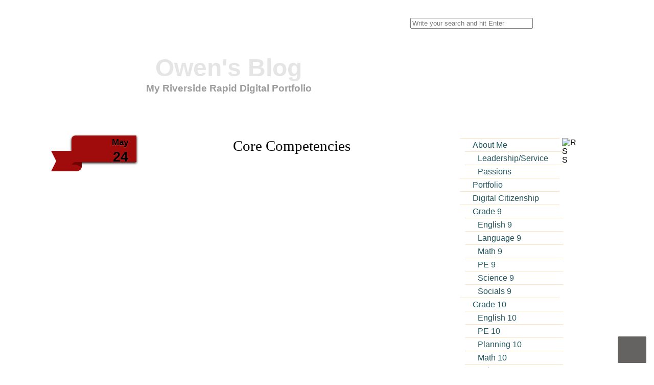

--- FILE ---
content_type: text/html; charset=UTF-8
request_url: https://myriverside.sd43.bc.ca/owenw2016/core-competencies/
body_size: 12183
content:


<!DOCTYPE html>
<!--[if IE 7]>
<html class="ie ie7" lang="en-US">
<![endif]-->
<!--[if IE 8]>
<html class="ie ie8" lang="en-US">
<![endif]-->
<!--[if !(IE 7) | !(IE 8)  ]><!-->
<html lang="en-US">
<!--<![endif]-->

<head>
	<meta http-equiv="Content-Type" content="text/html; charset=UTF-8" />

	<title>Core Competencies | Owen&#039;s Blog</title>

	<link rel="stylesheet" href="https://myriverside.sd43.bc.ca/owenw2016/wp-content/themes/anarcho-notepad/style.css" type="text/css" media="screen" />

	<link rel="profile" href="http://gmpg.org/xfn/11">
	<link rel="pingback" href="https://myriverside.sd43.bc.ca/owenw2016/xmlrpc.php">

	<meta name='robots' content='max-image-preview:large' />
<link rel="alternate" type="application/rss+xml" title="Owen&#039;s Blog &raquo; Feed" href="https://myriverside.sd43.bc.ca/owenw2016/feed/" />
<link rel="alternate" type="application/rss+xml" title="Owen&#039;s Blog &raquo; Comments Feed" href="https://myriverside.sd43.bc.ca/owenw2016/comments/feed/" />
<link rel="alternate" title="oEmbed (JSON)" type="application/json+oembed" href="https://myriverside.sd43.bc.ca/owenw2016/wp-json/oembed/1.0/embed?url=https%3A%2F%2Fmyriverside.sd43.bc.ca%2Fowenw2016%2Fcore-competencies%2F" />
<link rel="alternate" title="oEmbed (XML)" type="text/xml+oembed" href="https://myriverside.sd43.bc.ca/owenw2016/wp-json/oembed/1.0/embed?url=https%3A%2F%2Fmyriverside.sd43.bc.ca%2Fowenw2016%2Fcore-competencies%2F&#038;format=xml" />
<style id='wp-img-auto-sizes-contain-inline-css' type='text/css'>
img:is([sizes=auto i],[sizes^="auto," i]){contain-intrinsic-size:3000px 1500px}
/*# sourceURL=wp-img-auto-sizes-contain-inline-css */
</style>
<link rel='stylesheet' id='dashicons-css' href='https://myriverside.sd43.bc.ca/owenw2016/wp-includes/css/dashicons.min.css?ver=6.9' type='text/css' media='all' />
<link rel='stylesheet' id='admin-bar-css' href='https://myriverside.sd43.bc.ca/owenw2016/wp-includes/css/admin-bar.min.css?ver=6.9' type='text/css' media='all' />
<style id='admin-bar-inline-css' type='text/css'>

		@media screen { html { margin-top: 32px !important; } }
		@media screen and ( max-width: 782px ) { html { margin-top: 46px !important; } }
	
@media print { #wpadminbar { display:none; } }
/*# sourceURL=admin-bar-inline-css */
</style>
<style id='wp-emoji-styles-inline-css' type='text/css'>

	img.wp-smiley, img.emoji {
		display: inline !important;
		border: none !important;
		box-shadow: none !important;
		height: 1em !important;
		width: 1em !important;
		margin: 0 0.07em !important;
		vertical-align: -0.1em !important;
		background: none !important;
		padding: 0 !important;
	}
/*# sourceURL=wp-emoji-styles-inline-css */
</style>
<style id='wp-block-library-inline-css' type='text/css'>
:root{--wp-block-synced-color:#7a00df;--wp-block-synced-color--rgb:122,0,223;--wp-bound-block-color:var(--wp-block-synced-color);--wp-editor-canvas-background:#ddd;--wp-admin-theme-color:#007cba;--wp-admin-theme-color--rgb:0,124,186;--wp-admin-theme-color-darker-10:#006ba1;--wp-admin-theme-color-darker-10--rgb:0,107,160.5;--wp-admin-theme-color-darker-20:#005a87;--wp-admin-theme-color-darker-20--rgb:0,90,135;--wp-admin-border-width-focus:2px}@media (min-resolution:192dpi){:root{--wp-admin-border-width-focus:1.5px}}.wp-element-button{cursor:pointer}:root .has-very-light-gray-background-color{background-color:#eee}:root .has-very-dark-gray-background-color{background-color:#313131}:root .has-very-light-gray-color{color:#eee}:root .has-very-dark-gray-color{color:#313131}:root .has-vivid-green-cyan-to-vivid-cyan-blue-gradient-background{background:linear-gradient(135deg,#00d084,#0693e3)}:root .has-purple-crush-gradient-background{background:linear-gradient(135deg,#34e2e4,#4721fb 50%,#ab1dfe)}:root .has-hazy-dawn-gradient-background{background:linear-gradient(135deg,#faaca8,#dad0ec)}:root .has-subdued-olive-gradient-background{background:linear-gradient(135deg,#fafae1,#67a671)}:root .has-atomic-cream-gradient-background{background:linear-gradient(135deg,#fdd79a,#004a59)}:root .has-nightshade-gradient-background{background:linear-gradient(135deg,#330968,#31cdcf)}:root .has-midnight-gradient-background{background:linear-gradient(135deg,#020381,#2874fc)}:root{--wp--preset--font-size--normal:16px;--wp--preset--font-size--huge:42px}.has-regular-font-size{font-size:1em}.has-larger-font-size{font-size:2.625em}.has-normal-font-size{font-size:var(--wp--preset--font-size--normal)}.has-huge-font-size{font-size:var(--wp--preset--font-size--huge)}.has-text-align-center{text-align:center}.has-text-align-left{text-align:left}.has-text-align-right{text-align:right}.has-fit-text{white-space:nowrap!important}#end-resizable-editor-section{display:none}.aligncenter{clear:both}.items-justified-left{justify-content:flex-start}.items-justified-center{justify-content:center}.items-justified-right{justify-content:flex-end}.items-justified-space-between{justify-content:space-between}.screen-reader-text{border:0;clip-path:inset(50%);height:1px;margin:-1px;overflow:hidden;padding:0;position:absolute;width:1px;word-wrap:normal!important}.screen-reader-text:focus{background-color:#ddd;clip-path:none;color:#444;display:block;font-size:1em;height:auto;left:5px;line-height:normal;padding:15px 23px 14px;text-decoration:none;top:5px;width:auto;z-index:100000}html :where(.has-border-color){border-style:solid}html :where([style*=border-top-color]){border-top-style:solid}html :where([style*=border-right-color]){border-right-style:solid}html :where([style*=border-bottom-color]){border-bottom-style:solid}html :where([style*=border-left-color]){border-left-style:solid}html :where([style*=border-width]){border-style:solid}html :where([style*=border-top-width]){border-top-style:solid}html :where([style*=border-right-width]){border-right-style:solid}html :where([style*=border-bottom-width]){border-bottom-style:solid}html :where([style*=border-left-width]){border-left-style:solid}html :where(img[class*=wp-image-]){height:auto;max-width:100%}:where(figure){margin:0 0 1em}html :where(.is-position-sticky){--wp-admin--admin-bar--position-offset:var(--wp-admin--admin-bar--height,0px)}@media screen and (max-width:600px){html :where(.is-position-sticky){--wp-admin--admin-bar--position-offset:0px}}

/*# sourceURL=wp-block-library-inline-css */
</style><style id='global-styles-inline-css' type='text/css'>
:root{--wp--preset--aspect-ratio--square: 1;--wp--preset--aspect-ratio--4-3: 4/3;--wp--preset--aspect-ratio--3-4: 3/4;--wp--preset--aspect-ratio--3-2: 3/2;--wp--preset--aspect-ratio--2-3: 2/3;--wp--preset--aspect-ratio--16-9: 16/9;--wp--preset--aspect-ratio--9-16: 9/16;--wp--preset--color--black: #000000;--wp--preset--color--cyan-bluish-gray: #abb8c3;--wp--preset--color--white: #ffffff;--wp--preset--color--pale-pink: #f78da7;--wp--preset--color--vivid-red: #cf2e2e;--wp--preset--color--luminous-vivid-orange: #ff6900;--wp--preset--color--luminous-vivid-amber: #fcb900;--wp--preset--color--light-green-cyan: #7bdcb5;--wp--preset--color--vivid-green-cyan: #00d084;--wp--preset--color--pale-cyan-blue: #8ed1fc;--wp--preset--color--vivid-cyan-blue: #0693e3;--wp--preset--color--vivid-purple: #9b51e0;--wp--preset--gradient--vivid-cyan-blue-to-vivid-purple: linear-gradient(135deg,rgb(6,147,227) 0%,rgb(155,81,224) 100%);--wp--preset--gradient--light-green-cyan-to-vivid-green-cyan: linear-gradient(135deg,rgb(122,220,180) 0%,rgb(0,208,130) 100%);--wp--preset--gradient--luminous-vivid-amber-to-luminous-vivid-orange: linear-gradient(135deg,rgb(252,185,0) 0%,rgb(255,105,0) 100%);--wp--preset--gradient--luminous-vivid-orange-to-vivid-red: linear-gradient(135deg,rgb(255,105,0) 0%,rgb(207,46,46) 100%);--wp--preset--gradient--very-light-gray-to-cyan-bluish-gray: linear-gradient(135deg,rgb(238,238,238) 0%,rgb(169,184,195) 100%);--wp--preset--gradient--cool-to-warm-spectrum: linear-gradient(135deg,rgb(74,234,220) 0%,rgb(151,120,209) 20%,rgb(207,42,186) 40%,rgb(238,44,130) 60%,rgb(251,105,98) 80%,rgb(254,248,76) 100%);--wp--preset--gradient--blush-light-purple: linear-gradient(135deg,rgb(255,206,236) 0%,rgb(152,150,240) 100%);--wp--preset--gradient--blush-bordeaux: linear-gradient(135deg,rgb(254,205,165) 0%,rgb(254,45,45) 50%,rgb(107,0,62) 100%);--wp--preset--gradient--luminous-dusk: linear-gradient(135deg,rgb(255,203,112) 0%,rgb(199,81,192) 50%,rgb(65,88,208) 100%);--wp--preset--gradient--pale-ocean: linear-gradient(135deg,rgb(255,245,203) 0%,rgb(182,227,212) 50%,rgb(51,167,181) 100%);--wp--preset--gradient--electric-grass: linear-gradient(135deg,rgb(202,248,128) 0%,rgb(113,206,126) 100%);--wp--preset--gradient--midnight: linear-gradient(135deg,rgb(2,3,129) 0%,rgb(40,116,252) 100%);--wp--preset--font-size--small: 13px;--wp--preset--font-size--medium: 20px;--wp--preset--font-size--large: 36px;--wp--preset--font-size--x-large: 42px;--wp--preset--spacing--20: 0.44rem;--wp--preset--spacing--30: 0.67rem;--wp--preset--spacing--40: 1rem;--wp--preset--spacing--50: 1.5rem;--wp--preset--spacing--60: 2.25rem;--wp--preset--spacing--70: 3.38rem;--wp--preset--spacing--80: 5.06rem;--wp--preset--shadow--natural: 6px 6px 9px rgba(0, 0, 0, 0.2);--wp--preset--shadow--deep: 12px 12px 50px rgba(0, 0, 0, 0.4);--wp--preset--shadow--sharp: 6px 6px 0px rgba(0, 0, 0, 0.2);--wp--preset--shadow--outlined: 6px 6px 0px -3px rgb(255, 255, 255), 6px 6px rgb(0, 0, 0);--wp--preset--shadow--crisp: 6px 6px 0px rgb(0, 0, 0);}:where(.is-layout-flex){gap: 0.5em;}:where(.is-layout-grid){gap: 0.5em;}body .is-layout-flex{display: flex;}.is-layout-flex{flex-wrap: wrap;align-items: center;}.is-layout-flex > :is(*, div){margin: 0;}body .is-layout-grid{display: grid;}.is-layout-grid > :is(*, div){margin: 0;}:where(.wp-block-columns.is-layout-flex){gap: 2em;}:where(.wp-block-columns.is-layout-grid){gap: 2em;}:where(.wp-block-post-template.is-layout-flex){gap: 1.25em;}:where(.wp-block-post-template.is-layout-grid){gap: 1.25em;}.has-black-color{color: var(--wp--preset--color--black) !important;}.has-cyan-bluish-gray-color{color: var(--wp--preset--color--cyan-bluish-gray) !important;}.has-white-color{color: var(--wp--preset--color--white) !important;}.has-pale-pink-color{color: var(--wp--preset--color--pale-pink) !important;}.has-vivid-red-color{color: var(--wp--preset--color--vivid-red) !important;}.has-luminous-vivid-orange-color{color: var(--wp--preset--color--luminous-vivid-orange) !important;}.has-luminous-vivid-amber-color{color: var(--wp--preset--color--luminous-vivid-amber) !important;}.has-light-green-cyan-color{color: var(--wp--preset--color--light-green-cyan) !important;}.has-vivid-green-cyan-color{color: var(--wp--preset--color--vivid-green-cyan) !important;}.has-pale-cyan-blue-color{color: var(--wp--preset--color--pale-cyan-blue) !important;}.has-vivid-cyan-blue-color{color: var(--wp--preset--color--vivid-cyan-blue) !important;}.has-vivid-purple-color{color: var(--wp--preset--color--vivid-purple) !important;}.has-black-background-color{background-color: var(--wp--preset--color--black) !important;}.has-cyan-bluish-gray-background-color{background-color: var(--wp--preset--color--cyan-bluish-gray) !important;}.has-white-background-color{background-color: var(--wp--preset--color--white) !important;}.has-pale-pink-background-color{background-color: var(--wp--preset--color--pale-pink) !important;}.has-vivid-red-background-color{background-color: var(--wp--preset--color--vivid-red) !important;}.has-luminous-vivid-orange-background-color{background-color: var(--wp--preset--color--luminous-vivid-orange) !important;}.has-luminous-vivid-amber-background-color{background-color: var(--wp--preset--color--luminous-vivid-amber) !important;}.has-light-green-cyan-background-color{background-color: var(--wp--preset--color--light-green-cyan) !important;}.has-vivid-green-cyan-background-color{background-color: var(--wp--preset--color--vivid-green-cyan) !important;}.has-pale-cyan-blue-background-color{background-color: var(--wp--preset--color--pale-cyan-blue) !important;}.has-vivid-cyan-blue-background-color{background-color: var(--wp--preset--color--vivid-cyan-blue) !important;}.has-vivid-purple-background-color{background-color: var(--wp--preset--color--vivid-purple) !important;}.has-black-border-color{border-color: var(--wp--preset--color--black) !important;}.has-cyan-bluish-gray-border-color{border-color: var(--wp--preset--color--cyan-bluish-gray) !important;}.has-white-border-color{border-color: var(--wp--preset--color--white) !important;}.has-pale-pink-border-color{border-color: var(--wp--preset--color--pale-pink) !important;}.has-vivid-red-border-color{border-color: var(--wp--preset--color--vivid-red) !important;}.has-luminous-vivid-orange-border-color{border-color: var(--wp--preset--color--luminous-vivid-orange) !important;}.has-luminous-vivid-amber-border-color{border-color: var(--wp--preset--color--luminous-vivid-amber) !important;}.has-light-green-cyan-border-color{border-color: var(--wp--preset--color--light-green-cyan) !important;}.has-vivid-green-cyan-border-color{border-color: var(--wp--preset--color--vivid-green-cyan) !important;}.has-pale-cyan-blue-border-color{border-color: var(--wp--preset--color--pale-cyan-blue) !important;}.has-vivid-cyan-blue-border-color{border-color: var(--wp--preset--color--vivid-cyan-blue) !important;}.has-vivid-purple-border-color{border-color: var(--wp--preset--color--vivid-purple) !important;}.has-vivid-cyan-blue-to-vivid-purple-gradient-background{background: var(--wp--preset--gradient--vivid-cyan-blue-to-vivid-purple) !important;}.has-light-green-cyan-to-vivid-green-cyan-gradient-background{background: var(--wp--preset--gradient--light-green-cyan-to-vivid-green-cyan) !important;}.has-luminous-vivid-amber-to-luminous-vivid-orange-gradient-background{background: var(--wp--preset--gradient--luminous-vivid-amber-to-luminous-vivid-orange) !important;}.has-luminous-vivid-orange-to-vivid-red-gradient-background{background: var(--wp--preset--gradient--luminous-vivid-orange-to-vivid-red) !important;}.has-very-light-gray-to-cyan-bluish-gray-gradient-background{background: var(--wp--preset--gradient--very-light-gray-to-cyan-bluish-gray) !important;}.has-cool-to-warm-spectrum-gradient-background{background: var(--wp--preset--gradient--cool-to-warm-spectrum) !important;}.has-blush-light-purple-gradient-background{background: var(--wp--preset--gradient--blush-light-purple) !important;}.has-blush-bordeaux-gradient-background{background: var(--wp--preset--gradient--blush-bordeaux) !important;}.has-luminous-dusk-gradient-background{background: var(--wp--preset--gradient--luminous-dusk) !important;}.has-pale-ocean-gradient-background{background: var(--wp--preset--gradient--pale-ocean) !important;}.has-electric-grass-gradient-background{background: var(--wp--preset--gradient--electric-grass) !important;}.has-midnight-gradient-background{background: var(--wp--preset--gradient--midnight) !important;}.has-small-font-size{font-size: var(--wp--preset--font-size--small) !important;}.has-medium-font-size{font-size: var(--wp--preset--font-size--medium) !important;}.has-large-font-size{font-size: var(--wp--preset--font-size--large) !important;}.has-x-large-font-size{font-size: var(--wp--preset--font-size--x-large) !important;}
/*# sourceURL=global-styles-inline-css */
</style>

<style id='classic-theme-styles-inline-css' type='text/css'>
/*! This file is auto-generated */
.wp-block-button__link{color:#fff;background-color:#32373c;border-radius:9999px;box-shadow:none;text-decoration:none;padding:calc(.667em + 2px) calc(1.333em + 2px);font-size:1.125em}.wp-block-file__button{background:#32373c;color:#fff;text-decoration:none}
/*# sourceURL=/wp-includes/css/classic-themes.min.css */
</style>
<link rel='stylesheet' id='awsm-ead-plus-public-css' href='https://myriverside.sd43.bc.ca/owenw2016/wp-content/plugins/embed-any-document-plus/css/embed-public.min.css?ver=2.8.2' type='text/css' media='all' />
<link rel='stylesheet' id='font_awesome_styles-css' href='https://myriverside.sd43.bc.ca/owenw2016/wp-content/themes/anarcho-notepad/fonts/font-awesome-4.0.0/font-awesome.min.css?ver=6.9' type='text/css' media='all' />
<script type="text/javascript" src="https://myriverside.sd43.bc.ca/owenw2016/wp-includes/js/jquery/jquery.min.js?ver=3.7.1" id="jquery-core-js"></script>
<script type="text/javascript" src="https://myriverside.sd43.bc.ca/owenw2016/wp-includes/js/jquery/jquery-migrate.min.js?ver=3.4.1" id="jquery-migrate-js"></script>
<link rel="https://api.w.org/" href="https://myriverside.sd43.bc.ca/owenw2016/wp-json/" /><link rel="alternate" title="JSON" type="application/json" href="https://myriverside.sd43.bc.ca/owenw2016/wp-json/wp/v2/pages/402" /><link rel="EditURI" type="application/rsd+xml" title="RSD" href="https://myriverside.sd43.bc.ca/owenw2016/xmlrpc.php?rsd" />
<meta name="generator" content="Riverside Secondary School Sites 6.9 - http://myriverside.sd43.bc.ca/" />
<link rel="canonical" href="https://myriverside.sd43.bc.ca/owenw2016/core-competencies/" />
<link rel='shortlink' href='https://myriverside.sd43.bc.ca/owenw2016/?p=402' />
	<style>
		@media screen and (max-width: 782px) {
			#wpadminbar li#wp-admin-bar-log-in,
			#wpadminbar li#wp-admin-bar-register {
				display: block;
			}

			#wpadminbar li#wp-admin-bar-log-in a,
			#wpadminbar li#wp-admin-bar-register a {
				padding: 0 8px;
			}
		}
	</style>

        <script type="text/javascript">
            var jQueryMigrateHelperHasSentDowngrade = false;

			window.onerror = function( msg, url, line, col, error ) {
				// Break out early, do not processing if a downgrade reqeust was already sent.
				if ( jQueryMigrateHelperHasSentDowngrade ) {
					return true;
                }

				var xhr = new XMLHttpRequest();
				var nonce = '2364603bc8';
				var jQueryFunctions = [
					'andSelf',
					'browser',
					'live',
					'boxModel',
					'support.boxModel',
					'size',
					'swap',
					'clean',
					'sub',
                ];
				var match_pattern = /\)\.(.+?) is not a function/;
                var erroredFunction = msg.match( match_pattern );

                // If there was no matching functions, do not try to downgrade.
                if ( null === erroredFunction || typeof erroredFunction !== 'object' || typeof erroredFunction[1] === "undefined" || -1 === jQueryFunctions.indexOf( erroredFunction[1] ) ) {
                    return true;
                }

                // Set that we've now attempted a downgrade request.
                jQueryMigrateHelperHasSentDowngrade = true;

				xhr.open( 'POST', 'https://myriverside.sd43.bc.ca/owenw2016/wp-admin/admin-ajax.php' );
				xhr.setRequestHeader( 'Content-Type', 'application/x-www-form-urlencoded' );
				xhr.onload = function () {
					var response,
                        reload = false;

					if ( 200 === xhr.status ) {
                        try {
                        	response = JSON.parse( xhr.response );

                        	reload = response.data.reload;
                        } catch ( e ) {
                        	reload = false;
                        }
                    }

					// Automatically reload the page if a deprecation caused an automatic downgrade, ensure visitors get the best possible experience.
					if ( reload ) {
						location.reload();
                    }
				};

				xhr.send( encodeURI( 'action=jquery-migrate-downgrade-version&_wpnonce=' + nonce ) );

				// Suppress error alerts in older browsers
				return true;
			}
        </script>

		<style type="text/css">			body.custom-background {
				-webkit-background-size: ;
				-moz-background-size: ;
				-o-background-size: ;
				background-size: ;
			}
				.site-title { color: ; }
		.site-description { color: ; }
					.site-header { background:url( https://myriverside.sd43.bc.ca/owenw2016/wp-content/themes/anarcho-notepad/images/outer-back-search.png ) no-repeat top center; }
		</style><script src="https://myriverside.sd43.bc.ca/owenw2016/wp-content/themes/anarcho-notepad/js/html5.js"></script><![endif]--><style type="text/css">
/* <![CDATA[ */
img.latex { vertical-align: middle; border: none; }
/* ]]> */
</style>
<style type="text/css" id="custom-background-css">
body.custom-background { background-image: url("https://myriverside.sd43.bc.ca/owenw2016/wp-content/themes/anarcho-notepad/images/background.jpg"); background-position: left top; background-size: auto; background-repeat: repeat; background-attachment: scroll; }
</style>
	
</head>

<body class="wp-singular page-template-default page page-id-402 admin-bar no-customize-support custom-background wp-theme-anarcho-notepad">

<header id="masthead" class="site-header" role="banner">

			<div class="top-search-form">
<div id="search">
<form role="search" method="get" class="search-form" action="https://myriverside.sd43.bc.ca/owenw2016">
	<label>
		<span class="screen-reader-text">Search for:</span>
		<input type="search" class="search-field" placeholder="Write your search and hit Enter" value="" name="s" title="Search" />
	</label>
	<input type="submit" class="search-submit" value="Search" />
</form>
</div></div>
	
	<div id="title">
	  <a class="home-link" href="https://myriverside.sd43.bc.ca/owenw2016/" title="Owen&#039;s Blog" rel="home">

	   
	    <h1 class="site-title">Owen&#039;s Blog</h1>
	    <h2 class="site-description">My Riverside Rapid Digital Portfolio</h2>

	  </a>
	</div>

</header>
<section id="content" role="main">
  <div class="col01">

  
    
    <article id="post-402" class="post-402 page type-page status-publish hentry">

      <div class="date-tab">
                     <span class="month">May</span>
                     <span class="day">24</span>
                 </div><!-- .date-tab -->
      <h1>Core Competencies</h1>
      <div class="post-inner">

	        
		<div class="ead-preview"><div class="ead-document" style="position: relative;"><div class="ead-iframe-wrapper"><iframe src="//docs.google.com/viewer?url=http%3A%2F%2Fmyriverside.sd43.bc.ca%2Fowenw2016%2Ffiles%2F2017%2F05%2FHow-to-Self-Assess-Using-the-Core-Competencies-PDF-2helmts.pdf&#038;embedded=true&#038;hl=" title="Embedded Document" class="ead-iframe" style="width: 100%;height: 500px;border: none;visibility: hidden;"></iframe></div>		<div class="ead-document-loading">
			<div class="ead-loading-wrap">
				<div class="ead-loading-main">
					<div class="ead-loading">
						<img decoding="async" src="https://myriverside.sd43.bc.ca/owenw2016/wp-content/plugins/embed-any-document-plus/images/loading.svg" width="55" height="55" alt="Loader">
						<span>Loading...</span>
					</div>
				</div>
				<div class="ead-loading-foot">
					<div class="ead-loading-foot-title">
						<img decoding="async" src="https://myriverside.sd43.bc.ca/owenw2016/wp-content/plugins/embed-any-document-plus/images/EAD-logo.svg" alt="EAD Logo" width="36" height="23"/>
						<span>Taking too long?</span>
					</div>
					<p>
					<div class="ead-document-btn ead-reload-btn" role="button">
						<img decoding="async" src="https://myriverside.sd43.bc.ca/owenw2016/wp-content/plugins/embed-any-document-plus/images/reload.svg" alt="Reload" width="12" height="12"/> Reload document					</div>
					<span>|</span>
					<a href="https://myriverside.sd43.bc.ca/owenw2016/files/2017/05/How-to-Self-Assess-Using-the-Core-Competencies-PDF-2helmts.pdf" class="ead-document-btn" target="_blank">
						<img loading="lazy" decoding="async" src="https://myriverside.sd43.bc.ca/owenw2016/wp-content/plugins/embed-any-document-plus/images/open.svg" alt="Open" width="12" height="12"/> Open in new tab					</a>
				</div>
			</div>
		</div>
		</div><p class="embed_download"><a href="https://myriverside.sd43.bc.ca/owenw2016/files/2017/05/How-to-Self-Assess-Using-the-Core-Competencies-PDF-2helmts.pdf" download>Download</a></p></div>
      </div>

                 <div class="meta">
	           </div>
	
    </article>
    

<div id="comments" class="comments-area">

	
	
	
</div><!-- #comments .comments-area -->    
    
  </div>

   
<aside id="sidebar" role="complementary">

<!--FOLLOW-->
  <div class="follow">
     <a href="http://www.specificfeeds.com/follow" target="_blank" rel="nofollow" >
        <img src="https://myriverside.sd43.bc.ca/owenw2016/wp-content/themes/anarcho-notepad/images/follow.png" alt="RSS" />
     </a>
  </div>
<!--END-FOLLOW-->

<!--PAGES (MENU)-->
<nav class="pages">
    <div class="menu-about-me-container"><ul id="menu-about-me" class="menu"><li id="menu-item-228" class="menu-item menu-item-type-post_type menu-item-object-page menu-item-home menu-item-has-children menu-item-228"><a href="https://myriverside.sd43.bc.ca/owenw2016/">About Me</a>
<ul class="sub-menu">
	<li id="menu-item-229" class="menu-item menu-item-type-taxonomy menu-item-object-category menu-item-229"><a href="https://myriverside.sd43.bc.ca/owenw2016/category/leadershipservice/">Leadership/Service</a></li>
	<li id="menu-item-230" class="menu-item menu-item-type-taxonomy menu-item-object-category menu-item-230"><a href="https://myriverside.sd43.bc.ca/owenw2016/category/passions/">Passions</a></li>
</ul>
</li>
<li id="menu-item-231" class="menu-item menu-item-type-taxonomy menu-item-object-category menu-item-231"><a href="https://myriverside.sd43.bc.ca/owenw2016/category/portfolio/">Portfolio</a></li>
<li id="menu-item-232" class="menu-item menu-item-type-post_type menu-item-object-page menu-item-232"><a href="https://myriverside.sd43.bc.ca/owenw2016/home-page/">Digital Citizenship</a></li>
<li id="menu-item-233" class="menu-item menu-item-type-taxonomy menu-item-object-category menu-item-has-children menu-item-233"><a href="https://myriverside.sd43.bc.ca/owenw2016/category/grade-9/">Grade 9</a>
<ul class="sub-menu">
	<li id="menu-item-234" class="menu-item menu-item-type-taxonomy menu-item-object-category menu-item-234"><a href="https://myriverside.sd43.bc.ca/owenw2016/category/grade-9/english-9/">English 9</a></li>
	<li id="menu-item-235" class="menu-item menu-item-type-taxonomy menu-item-object-category menu-item-235"><a href="https://myriverside.sd43.bc.ca/owenw2016/category/grade-9/language-9/">Language 9</a></li>
	<li id="menu-item-236" class="menu-item menu-item-type-taxonomy menu-item-object-category menu-item-236"><a href="https://myriverside.sd43.bc.ca/owenw2016/category/grade-9/math-9/">Math 9</a></li>
	<li id="menu-item-237" class="menu-item menu-item-type-taxonomy menu-item-object-category menu-item-237"><a href="https://myriverside.sd43.bc.ca/owenw2016/category/grade-9/pe-9/">PE 9</a></li>
	<li id="menu-item-238" class="menu-item menu-item-type-taxonomy menu-item-object-category menu-item-238"><a href="https://myriverside.sd43.bc.ca/owenw2016/category/grade-9/science-9/">Science 9</a></li>
	<li id="menu-item-239" class="menu-item menu-item-type-taxonomy menu-item-object-category menu-item-239"><a href="https://myriverside.sd43.bc.ca/owenw2016/category/grade-9/socials-9/">Socials 9</a></li>
</ul>
</li>
<li id="menu-item-240" class="menu-item menu-item-type-taxonomy menu-item-object-category menu-item-has-children menu-item-240"><a href="https://myriverside.sd43.bc.ca/owenw2016/category/grade-10/">Grade 10</a>
<ul class="sub-menu">
	<li id="menu-item-241" class="menu-item menu-item-type-taxonomy menu-item-object-category menu-item-241"><a href="https://myriverside.sd43.bc.ca/owenw2016/category/grade-10/english-10/">English 10</a></li>
	<li id="menu-item-242" class="menu-item menu-item-type-taxonomy menu-item-object-category menu-item-242"><a href="https://myriverside.sd43.bc.ca/owenw2016/category/grade-10/pe-10/">PE 10</a></li>
	<li id="menu-item-243" class="menu-item menu-item-type-taxonomy menu-item-object-category menu-item-243"><a href="https://myriverside.sd43.bc.ca/owenw2016/category/grade-10/planning-10/">Planning 10</a></li>
	<li id="menu-item-244" class="menu-item menu-item-type-taxonomy menu-item-object-category menu-item-244"><a href="https://myriverside.sd43.bc.ca/owenw2016/category/grade-10/math-10/">Math 10</a></li>
	<li id="menu-item-245" class="menu-item menu-item-type-taxonomy menu-item-object-category menu-item-245"><a href="https://myriverside.sd43.bc.ca/owenw2016/category/grade-10/science-10/">Science 10</a></li>
	<li id="menu-item-246" class="menu-item menu-item-type-taxonomy menu-item-object-category menu-item-246"><a href="https://myriverside.sd43.bc.ca/owenw2016/category/grade-10/socials-10/">Socials 10</a></li>
</ul>
</li>
<li id="menu-item-247" class="menu-item menu-item-type-taxonomy menu-item-object-category menu-item-has-children menu-item-247"><a href="https://myriverside.sd43.bc.ca/owenw2016/category/grade-11/">Grade 11</a>
<ul class="sub-menu">
	<li id="menu-item-248" class="menu-item menu-item-type-taxonomy menu-item-object-category menu-item-248"><a href="https://myriverside.sd43.bc.ca/owenw2016/category/grade-11/english-11/">English 11</a></li>
	<li id="menu-item-249" class="menu-item menu-item-type-taxonomy menu-item-object-category menu-item-249"><a href="https://myriverside.sd43.bc.ca/owenw2016/category/grade-11/math-11/">Math 11</a></li>
	<li id="menu-item-250" class="menu-item menu-item-type-taxonomy menu-item-object-category menu-item-250"><a href="https://myriverside.sd43.bc.ca/owenw2016/category/grade-11/socials-11/">Socials 11</a></li>
</ul>
</li>
<li id="menu-item-251" class="menu-item menu-item-type-taxonomy menu-item-object-category menu-item-has-children menu-item-251"><a href="https://myriverside.sd43.bc.ca/owenw2016/category/grade-12/">Grade 12</a>
<ul class="sub-menu">
	<li id="menu-item-252" class="menu-item menu-item-type-taxonomy menu-item-object-category menu-item-252"><a href="https://myriverside.sd43.bc.ca/owenw2016/category/grade-12/grad-transitions-12/">Grad Transitions 12</a></li>
	<li id="menu-item-253" class="menu-item menu-item-type-taxonomy menu-item-object-category menu-item-253"><a href="https://myriverside.sd43.bc.ca/owenw2016/category/grade-12/english-12/">English 12</a></li>
</ul>
</li>
<li id="menu-item-405" class="menu-item menu-item-type-post_type menu-item-object-page current-menu-item page_item page-item-402 current_page_item menu-item-has-children menu-item-405"><a href="https://myriverside.sd43.bc.ca/owenw2016/core-competencies/" aria-current="page">Core Competencies</a>
<ul class="sub-menu">
	<li id="menu-item-404" class="menu-item menu-item-type-taxonomy menu-item-object-category menu-item-404"><a href="https://myriverside.sd43.bc.ca/owenw2016/category/self-assessment/">Self-Assessment</a></li>
</ul>
</li>
</ul></div></nav>
<div class="pages-bottom"></div>
<!--END-PAGES (MENU)-->

<aside id="search-2" class="widget widget_search">
<div id="search">
<form role="search" method="get" class="search-form" action="https://myriverside.sd43.bc.ca/owenw2016">
	<label>
		<span class="screen-reader-text">Search for:</span>
		<input type="search" class="search-field" placeholder="Write your search and hit Enter" value="" name="s" title="Search" />
	</label>
	<input type="submit" class="search-submit" value="Search" />
</form>
</div></aside><aside id="calendar-2" class="widget widget_calendar"><h3 class="widget-title">My Calender</h3><div id="calendar_wrap" class="calendar_wrap"><table id="wp-calendar" class="wp-calendar-table">
	<caption>December 2025</caption>
	<thead>
	<tr>
		<th scope="col" aria-label="Monday">M</th>
		<th scope="col" aria-label="Tuesday">T</th>
		<th scope="col" aria-label="Wednesday">W</th>
		<th scope="col" aria-label="Thursday">T</th>
		<th scope="col" aria-label="Friday">F</th>
		<th scope="col" aria-label="Saturday">S</th>
		<th scope="col" aria-label="Sunday">S</th>
	</tr>
	</thead>
	<tbody>
	<tr><td>1</td><td>2</td><td>3</td><td>4</td><td>5</td><td>6</td><td>7</td>
	</tr>
	<tr>
		<td id="today">8</td><td>9</td><td>10</td><td>11</td><td>12</td><td>13</td><td>14</td>
	</tr>
	<tr>
		<td>15</td><td>16</td><td>17</td><td>18</td><td>19</td><td>20</td><td>21</td>
	</tr>
	<tr>
		<td>22</td><td>23</td><td>24</td><td>25</td><td>26</td><td>27</td><td>28</td>
	</tr>
	<tr>
		<td>29</td><td>30</td><td>31</td>
		<td class="pad" colspan="4">&nbsp;</td>
	</tr>
	</tbody>
	</table><nav aria-label="Previous and next months" class="wp-calendar-nav">
		<span class="wp-calendar-nav-prev"><a href="https://myriverside.sd43.bc.ca/owenw2016/2020/04/">&laquo; Apr</a></span>
		<span class="pad">&nbsp;</span>
		<span class="wp-calendar-nav-next">&nbsp;</span>
	</nav></div></aside><aside id="tag_cloud-2" class="widget widget_tag_cloud"><h3 class="widget-title">My Tags</h3><div class="tagcloud"><a href="https://myriverside.sd43.bc.ca/owenw2016/tag/adl16footprint/" class="tag-cloud-link tag-link-34 tag-link-position-1" style="font-size: 8pt;" aria-label="ADL16footprint (1 item)">ADL16footprint</a>
<a href="https://myriverside.sd43.bc.ca/owenw2016/tag/cheemath/" class="tag-cloud-link tag-link-35 tag-link-position-2" style="font-size: 8pt;" aria-label="CheeMath (1 item)">CheeMath</a>
<a href="https://myriverside.sd43.bc.ca/owenw2016/tag/communicationcc/" class="tag-cloud-link tag-link-43 tag-link-position-3" style="font-size: 8pt;" aria-label="communicationcc (1 item)">communicationcc</a>
<a href="https://myriverside.sd43.bc.ca/owenw2016/tag/digitalautobiography-2017/" class="tag-cloud-link tag-link-42 tag-link-position-4" style="font-size: 8pt;" aria-label="digitalautobiography-2017 (1 item)">digitalautobiography-2017</a>
<a href="https://myriverside.sd43.bc.ca/owenw2016/tag/fear/" class="tag-cloud-link tag-link-50 tag-link-position-5" style="font-size: 8pt;" aria-label="fear (1 item)">fear</a>
<a href="https://myriverside.sd43.bc.ca/owenw2016/tag/humanconditiond/" class="tag-cloud-link tag-link-48 tag-link-position-6" style="font-size: 8pt;" aria-label="HumanConditionD (1 item)">HumanConditionD</a>
<a href="https://myriverside.sd43.bc.ca/owenw2016/tag/lifesway/" class="tag-cloud-link tag-link-40 tag-link-position-7" style="font-size: 8pt;" aria-label="lifesway (1 item)">lifesway</a>
<a href="https://myriverside.sd43.bc.ca/owenw2016/tag/modern-sonnet-9/" class="tag-cloud-link tag-link-36 tag-link-position-8" style="font-size: 8pt;" aria-label="modern sonnet 9 (1 item)">modern sonnet 9</a>
<a href="https://myriverside.sd43.bc.ca/owenw2016/tag/myshortstory/" class="tag-cloud-link tag-link-37 tag-link-position-9" style="font-size: 8pt;" aria-label="MYSHORTSTORY (1 item)">MYSHORTSTORY</a>
<a href="https://myriverside.sd43.bc.ca/owenw2016/tag/nope-needle/" class="tag-cloud-link tag-link-53 tag-link-position-10" style="font-size: 8pt;" aria-label="Nope Needle (1 item)">Nope Needle</a>
<a href="https://myriverside.sd43.bc.ca/owenw2016/tag/notok/" class="tag-cloud-link tag-link-51 tag-link-position-11" style="font-size: 8pt;" aria-label="NotOK (1 item)">NotOK</a>
<a href="https://myriverside.sd43.bc.ca/owenw2016/tag/robinsonssep1/" class="tag-cloud-link tag-link-33 tag-link-position-12" style="font-size: 8pt;" aria-label="RobinsonSSEP1 (1 item)">RobinsonSSEP1</a>
<a href="https://myriverside.sd43.bc.ca/owenw2016/tag/should-not-exist/" class="tag-cloud-link tag-link-52 tag-link-position-13" style="font-size: 8pt;" aria-label="Should not exist (1 item)">Should not exist</a>
<a href="https://myriverside.sd43.bc.ca/owenw2016/tag/socialsconflict/" class="tag-cloud-link tag-link-44 tag-link-position-14" style="font-size: 8pt;" aria-label="socialsconflict (1 item)">socialsconflict</a>
<a href="https://myriverside.sd43.bc.ca/owenw2016/tag/socialsperspectives/" class="tag-cloud-link tag-link-41 tag-link-position-15" style="font-size: 22pt;" aria-label="socialsperspectives (2 items)">socialsperspectives</a>
<a href="https://myriverside.sd43.bc.ca/owenw2016/tag/sonotok/" class="tag-cloud-link tag-link-55 tag-link-position-16" style="font-size: 8pt;" aria-label="SoNotOk (1 item)">SoNotOk</a>
<a href="https://myriverside.sd43.bc.ca/owenw2016/tag/totem/" class="tag-cloud-link tag-link-56 tag-link-position-17" style="font-size: 8pt;" aria-label="Totem (1 item)">Totem</a>
<a href="https://myriverside.sd43.bc.ca/owenw2016/tag/whothoughtofthis/" class="tag-cloud-link tag-link-54 tag-link-position-18" style="font-size: 8pt;" aria-label="WhoThoughtOfThis (1 item)">WhoThoughtOfThis</a></div>
</aside>
		<aside id="recent-posts-3" class="widget widget_recent_entries">
		<h3 class="widget-title">Recent Posts</h3>
		<ul>
											<li>
					<a href="https://myriverside.sd43.bc.ca/owenw2016/2020/04/27/this-is-my-first-photoshop-pic/">This is my first Photoshop pic</a>
									</li>
											<li>
					<a href="https://myriverside.sd43.bc.ca/owenw2016/2020/04/19/drawings-engineering-12/">Drawings Engineering 12</a>
									</li>
											<li>
					<a href="https://myriverside.sd43.bc.ca/owenw2016/2020/04/19/top-music-video-when-i-was-12/">Top music video when I was 12</a>
									</li>
											<li>
					<a href="https://myriverside.sd43.bc.ca/owenw2016/2020/04/14/talk-2/">talk 2</a>
									</li>
											<li>
					<a href="https://myriverside.sd43.bc.ca/owenw2016/2020/02/05/dave-cooks-the-turkey/">Dave cooks the turkey</a>
									</li>
					</ul>

		</aside><aside id="linkcat-30" class="widget widget_links"><h3 class="widget-title">Digital Citizenship</h3>
	<ul class='xoxo blogroll'>
<li><a href="http://www.sd43.bc.ca/secondary/riverside/ProgramsServices/Technology/Grade91to1/Pages/default.aspx">Riverside 1:1 Support</a></li>
<li><a href="http://www.sd43.bc.ca/Resources/DigitalCitizenship/Pages/DistrictApprovedSoftware.aspx" title="District Approved Software and Permission Letters">SD43 Approved Software</a></li>
<li><a href="http://www.sd43.bc.ca/Resources/DigitalCitizenship/Pages/RightsResponsibilites.aspx" title="Student Rights and Responsibilities">SD43 Digital Rights and Responsibilities</a></li>
<li><a href="http://www.sd43.bc.ca/Resources/DigitalCitizenship/Pages/ParentResources.aspx">SD43 Parent Resources</a></li>
<li><a href="http://www.sd43.bc.ca/Resources/DigitalCitizenship/Pages/CloudTools.aspx">SD43 Software Permission Letters</a></li>

	</ul>
</aside>
<aside id="linkcat-31" class="widget widget_links"><h3 class="widget-title">Edublog</h3>
	<ul class='xoxo blogroll'>
<li><a href="http://help.edublogs.org">Edublogs Help and Support</a></li>

	</ul>
</aside>

<!--ABOUT BOX-->
<div class="about-box">
  <p>
      </p>
</div>
<!--END-ABOUT BOX-->


<!--LINKS BOX-->
<div class="links-box">
  <p>
    <ul>
	<li><a href="http://help.edublogs.org">Edublogs Help and Support</a></li>
<li><a href="http://www.sd43.bc.ca/secondary/riverside/ProgramsServices/Technology/Grade91to1/Pages/default.aspx">Riverside 1:1 Support</a></li>
<li><a href="http://www.sd43.bc.ca/Resources/DigitalCitizenship/Pages/DistrictApprovedSoftware.aspx" title="District Approved Software and Permission Letters">SD43 Approved Software</a></li>
<li><a href="http://www.sd43.bc.ca/Resources/DigitalCitizenship/Pages/RightsResponsibilites.aspx" title="Student Rights and Responsibilities">SD43 Digital Rights and Responsibilities</a></li>
<li><a href="http://www.sd43.bc.ca/Resources/DigitalCitizenship/Pages/ParentResources.aspx">SD43 Parent Resources</a></li>
<li><a href="http://www.sd43.bc.ca/Resources/DigitalCitizenship/Pages/CloudTools.aspx">SD43 Software Permission Letters</a></li>
    </ul>
  </p>
</div>
<!--END-LINKS BOX-->


<!--RECENT POSTS-->
<div class="recent-posts-upper"></div>
 <nav class="recent-posts">
            <ul>
       <li>
          <a href="https://myriverside.sd43.bc.ca/owenw2016/2020/04/27/this-is-my-first-photoshop-pic/">This is my first Photoshop pic</a>
       </li>
    </ul>
        <ul>
       <li>
          <a href="https://myriverside.sd43.bc.ca/owenw2016/2020/04/19/drawings-engineering-12/">Drawings Engineering 12</a>
       </li>
    </ul>
        <ul>
       <li>
          <a href="https://myriverside.sd43.bc.ca/owenw2016/2020/04/19/top-music-video-when-i-was-12/">Top music video when I was 12</a>
       </li>
    </ul>
        <ul>
       <li>
          <a href="https://myriverside.sd43.bc.ca/owenw2016/2020/04/14/talk-2/">talk 2</a>
       </li>
    </ul>
        <ul>
       <li>
          <a href="https://myriverside.sd43.bc.ca/owenw2016/2020/02/05/dave-cooks-the-turkey/">Dave cooks the turkey</a>
       </li>
    </ul>
        <ul>
       <li>
          <a href="https://myriverside.sd43.bc.ca/owenw2016/2019/05/17/dda10/">DDA10</a>
       </li>
    </ul>
        <ul>
       <li>
          <a href="https://myriverside.sd43.bc.ca/owenw2016/2019/01/07/the-struggles-of-life-edit/">The Struggles of Life EDIT</a>
       </li>
    </ul>
        <ul>
       <li>
          <a href="https://myriverside.sd43.bc.ca/owenw2016/2018/12/12/fish-farming-with-dryden/">Fish farming with Dryden</a>
       </li>
    </ul>
        <ul>
       <li>
          <a href="https://myriverside.sd43.bc.ca/owenw2016/2018/12/06/totem/">Totem</a>
       </li>
    </ul>
        <ul>
       <li>
          <a href="https://myriverside.sd43.bc.ca/owenw2016/2018/12/04/persuasive-essay-edit/">Persuasive essay EDIT</a>
       </li>
    </ul>
     </nav>
<div class="recent-posts-bottom"></div>
<!--END-RECENT POSTS-->


</aside><br clear="all" /></section><br clear="all" />


<footer id="footer" role="contentinfo">

  <div class="notepad-bottom"></div>

  <div class="site-info">

	<div id="footer-widgets">
		<span></span>
		<span></span>
		<span></span>
	</div>
	<br clear="all">

	  </div>

  <div class="footer">
	<script type="speculationrules">
{"prefetch":[{"source":"document","where":{"and":[{"href_matches":"/owenw2016/*"},{"not":{"href_matches":["/owenw2016/wp-*.php","/owenw2016/wp-admin/*","/owenw2016/files/*","/owenw2016/wp-content/*","/owenw2016/wp-content/plugins/*","/owenw2016/wp-content/themes/anarcho-notepad/*","/owenw2016/*\\?(.+)"]}},{"not":{"selector_matches":"a[rel~=\"nofollow\"]"}},{"not":{"selector_matches":".no-prefetch, .no-prefetch a"}}]},"eagerness":"conservative"}]}
</script>
<script type="text/javascript" src="https://myriverside.sd43.bc.ca/owenw2016/wp-includes/js/hoverintent-js.min.js?ver=2.2.1" id="hoverintent-js-js"></script>
<script type="text/javascript" src="https://myriverside.sd43.bc.ca/owenw2016/wp-includes/js/admin-bar.min.js?ver=6.9" id="admin-bar-js"></script>
<script type="text/javascript" src="https://myriverside.sd43.bc.ca/owenw2016/wp-content/plugins/embed-any-document-plus/js/pdfobject.min.js?ver=2.8.2" id="awsm-ead-pdf-object-js"></script>
<script type="text/javascript" id="awsm-ead-plus-public-js-extra">
/* <![CDATA[ */
var eadPublic = {"pdfjs":""};
//# sourceURL=awsm-ead-plus-public-js-extra
/* ]]> */
</script>
<script type="text/javascript" src="https://myriverside.sd43.bc.ca/owenw2016/wp-content/plugins/embed-any-document-plus/js/embed-public.min.js?ver=2.8.2" id="awsm-ead-plus-public-js"></script>
<script type="text/javascript" id="blog_templates_front-js-extra">
/* <![CDATA[ */
var blog_templates_params = {"type":""};
//# sourceURL=blog_templates_front-js-extra
/* ]]> */
</script>
<script type="text/javascript" src="https://myriverside.sd43.bc.ca/owenw2016/wp-content/plugins/blogtemplates//blogtemplatesfiles/assets/js/front.js?ver=2.6.8.2" id="blog_templates_front-js"></script>
<script type="text/javascript" src="https://myriverside.sd43.bc.ca/owenw2016/wp-content/themes/anarcho-notepad/js/smoothscroll.js?ver=6.9" id="back-top-js"></script>
<script type="text/javascript" src="https://myriverside.sd43.bc.ca/owenw2016/wp-includes/js/comment-reply.min.js?ver=6.9" id="comment-reply-js" async="async" data-wp-strategy="async" fetchpriority="low"></script>
<script id="wp-emoji-settings" type="application/json">
{"baseUrl":"https://s.w.org/images/core/emoji/17.0.2/72x72/","ext":".png","svgUrl":"https://s.w.org/images/core/emoji/17.0.2/svg/","svgExt":".svg","source":{"concatemoji":"https://myriverside.sd43.bc.ca/owenw2016/wp-includes/js/wp-emoji-release.min.js?ver=6.9"}}
</script>
<script type="module">
/* <![CDATA[ */
/*! This file is auto-generated */
const a=JSON.parse(document.getElementById("wp-emoji-settings").textContent),o=(window._wpemojiSettings=a,"wpEmojiSettingsSupports"),s=["flag","emoji"];function i(e){try{var t={supportTests:e,timestamp:(new Date).valueOf()};sessionStorage.setItem(o,JSON.stringify(t))}catch(e){}}function c(e,t,n){e.clearRect(0,0,e.canvas.width,e.canvas.height),e.fillText(t,0,0);t=new Uint32Array(e.getImageData(0,0,e.canvas.width,e.canvas.height).data);e.clearRect(0,0,e.canvas.width,e.canvas.height),e.fillText(n,0,0);const a=new Uint32Array(e.getImageData(0,0,e.canvas.width,e.canvas.height).data);return t.every((e,t)=>e===a[t])}function p(e,t){e.clearRect(0,0,e.canvas.width,e.canvas.height),e.fillText(t,0,0);var n=e.getImageData(16,16,1,1);for(let e=0;e<n.data.length;e++)if(0!==n.data[e])return!1;return!0}function u(e,t,n,a){switch(t){case"flag":return n(e,"\ud83c\udff3\ufe0f\u200d\u26a7\ufe0f","\ud83c\udff3\ufe0f\u200b\u26a7\ufe0f")?!1:!n(e,"\ud83c\udde8\ud83c\uddf6","\ud83c\udde8\u200b\ud83c\uddf6")&&!n(e,"\ud83c\udff4\udb40\udc67\udb40\udc62\udb40\udc65\udb40\udc6e\udb40\udc67\udb40\udc7f","\ud83c\udff4\u200b\udb40\udc67\u200b\udb40\udc62\u200b\udb40\udc65\u200b\udb40\udc6e\u200b\udb40\udc67\u200b\udb40\udc7f");case"emoji":return!a(e,"\ud83e\u1fac8")}return!1}function f(e,t,n,a){let r;const o=(r="undefined"!=typeof WorkerGlobalScope&&self instanceof WorkerGlobalScope?new OffscreenCanvas(300,150):document.createElement("canvas")).getContext("2d",{willReadFrequently:!0}),s=(o.textBaseline="top",o.font="600 32px Arial",{});return e.forEach(e=>{s[e]=t(o,e,n,a)}),s}function r(e){var t=document.createElement("script");t.src=e,t.defer=!0,document.head.appendChild(t)}a.supports={everything:!0,everythingExceptFlag:!0},new Promise(t=>{let n=function(){try{var e=JSON.parse(sessionStorage.getItem(o));if("object"==typeof e&&"number"==typeof e.timestamp&&(new Date).valueOf()<e.timestamp+604800&&"object"==typeof e.supportTests)return e.supportTests}catch(e){}return null}();if(!n){if("undefined"!=typeof Worker&&"undefined"!=typeof OffscreenCanvas&&"undefined"!=typeof URL&&URL.createObjectURL&&"undefined"!=typeof Blob)try{var e="postMessage("+f.toString()+"("+[JSON.stringify(s),u.toString(),c.toString(),p.toString()].join(",")+"));",a=new Blob([e],{type:"text/javascript"});const r=new Worker(URL.createObjectURL(a),{name:"wpTestEmojiSupports"});return void(r.onmessage=e=>{i(n=e.data),r.terminate(),t(n)})}catch(e){}i(n=f(s,u,c,p))}t(n)}).then(e=>{for(const n in e)a.supports[n]=e[n],a.supports.everything=a.supports.everything&&a.supports[n],"flag"!==n&&(a.supports.everythingExceptFlag=a.supports.everythingExceptFlag&&a.supports[n]);var t;a.supports.everythingExceptFlag=a.supports.everythingExceptFlag&&!a.supports.flag,a.supports.everything||((t=a.source||{}).concatemoji?r(t.concatemoji):t.wpemoji&&t.twemoji&&(r(t.twemoji),r(t.wpemoji)))});
//# sourceURL=https://myriverside.sd43.bc.ca/owenw2016/wp-includes/js/wp-emoji-loader.min.js
/* ]]> */
</script>
<a href="http://wordpress.org/themes/anarcho-notepad">Theme "Anarcho Notepad" designed and engineered by Arthur (Berserkr) Gareginyan.</a><br/><a id="back-top" href="#top"><i class="fa fa-arrow-up fa-lg"></i></a>		<div id="wpadminbar" class="nojq nojs">
							<a class="screen-reader-shortcut" href="#wp-toolbar" tabindex="1">Skip to toolbar</a>
						<div class="quicklinks" id="wp-toolbar" role="navigation" aria-label="Toolbar">
				<ul role='menu' id='wp-admin-bar-top-secondary' class="ab-top-secondary ab-top-menu"><li role='group' id='wp-admin-bar-log-in'><a class='ab-item' role="menuitem" href='https://myriverside.sd43.bc.ca/owenw2016/wp-login.php'>Log In</a></li><li role='group' id='wp-admin-bar-search' class="admin-bar-search"><div class="ab-item ab-empty-item" tabindex="-1" role="menuitem"><form action="https://myriverside.sd43.bc.ca/owenw2016/" method="get" id="adminbarsearch"><input class="adminbar-input" name="s" id="adminbar-search" type="text" value="" maxlength="150" /><label for="adminbar-search" class="screen-reader-text">Search</label><input type="submit" class="adminbar-button" value="Search" /></form></div></li></ul>			</div>
		</div>

		  </div>

</footer>
</body>
</html>

--- FILE ---
content_type: text/html; charset=utf-8
request_url: https://docs.google.com/viewer?url=http%3A%2F%2Fmyriverside.sd43.bc.ca%2Fowenw2016%2Ffiles%2F2017%2F05%2FHow-to-Self-Assess-Using-the-Core-Competencies-PDF-2helmts.pdf&embedded=true&hl=
body_size: 2476
content:
<!DOCTYPE html><html lang="en" dir="ltr"><head><title>How-to-Self-Assess-Using-the-Core-Competencies-PDF-2helmts.pdf</title><link rel="stylesheet" type="text/css" href="//www.gstatic.com/_/apps-viewer/_/ss/k=apps-viewer.standalone.vzKgvMed-Gs.L.W.O/am=AAQD/d=0/rs=AC2dHMLD5zb8j62TiGE8IPE3mdAlhWuBGg" nonce="wEZyB-uDxXCXaww63XEERg"/></head><body><div class="ndfHFb-c4YZDc ndfHFb-c4YZDc-AHmuwe-Hr88gd-OWB6Me dif24c vhoiae LgGVmb bvmRsc ndfHFb-c4YZDc-TSZdd ndfHFb-c4YZDc-TJEFFc ndfHFb-c4YZDc-vyDMJf-aZ2wEe ndfHFb-c4YZDc-i5oIFb ndfHFb-c4YZDc-uoC0bf ndfHFb-c4YZDc-e1YmVc" aria-label="Showing viewer."><div class="ndfHFb-c4YZDc-zTETae"></div><div class="ndfHFb-c4YZDc-JNEHMb"></div><div class="ndfHFb-c4YZDc-K9a4Re"><div class="ndfHFb-c4YZDc-E7ORLb-LgbsSe ndfHFb-c4YZDc-LgbsSe-OWB6Me" aria-label="Previous"><div class="ndfHFb-c4YZDc-DH6Rkf-AHe6Kc"><div class="ndfHFb-c4YZDc-Bz112c ndfHFb-c4YZDc-DH6Rkf-Bz112c"></div></div></div><div class="ndfHFb-c4YZDc-tJiF1e-LgbsSe ndfHFb-c4YZDc-LgbsSe-OWB6Me" aria-label="Next"><div class="ndfHFb-c4YZDc-DH6Rkf-AHe6Kc"><div class="ndfHFb-c4YZDc-Bz112c ndfHFb-c4YZDc-DH6Rkf-Bz112c"></div></div></div><div class="ndfHFb-c4YZDc-q77wGc"></div><div class="ndfHFb-c4YZDc-K9a4Re-nKQ6qf ndfHFb-c4YZDc-TvD9Pc-qnnXGd" role="main"><div class="ndfHFb-c4YZDc-EglORb-ge6pde ndfHFb-c4YZDc-K9a4Re-ge6pde-Ne3sFf" role="status" tabindex="-1" aria-label="Loading"><div class="ndfHFb-c4YZDc-EglORb-ge6pde-RJLb9c ndfHFb-c4YZDc-AHmuwe-wcotoc-zTETae"><div class="ndfHFb-aZ2wEe" dir="ltr"><div class="ndfHFb-vyDMJf-aZ2wEe auswjd"><div class="aZ2wEe-pbTTYe aZ2wEe-v3pZbf"><div class="aZ2wEe-LkdAo-e9ayKc aZ2wEe-LK5yu"><div class="aZ2wEe-LkdAo aZ2wEe-hj4D6d"></div></div><div class="aZ2wEe-pehrl-TpMipd"><div class="aZ2wEe-LkdAo aZ2wEe-hj4D6d"></div></div><div class="aZ2wEe-LkdAo-e9ayKc aZ2wEe-qwU8Me"><div class="aZ2wEe-LkdAo aZ2wEe-hj4D6d"></div></div></div><div class="aZ2wEe-pbTTYe aZ2wEe-oq6NAc"><div class="aZ2wEe-LkdAo-e9ayKc aZ2wEe-LK5yu"><div class="aZ2wEe-LkdAo aZ2wEe-hj4D6d"></div></div><div class="aZ2wEe-pehrl-TpMipd"><div class="aZ2wEe-LkdAo aZ2wEe-hj4D6d"></div></div><div class="aZ2wEe-LkdAo-e9ayKc aZ2wEe-qwU8Me"><div class="aZ2wEe-LkdAo aZ2wEe-hj4D6d"></div></div></div><div class="aZ2wEe-pbTTYe aZ2wEe-gS7Ybc"><div class="aZ2wEe-LkdAo-e9ayKc aZ2wEe-LK5yu"><div class="aZ2wEe-LkdAo aZ2wEe-hj4D6d"></div></div><div class="aZ2wEe-pehrl-TpMipd"><div class="aZ2wEe-LkdAo aZ2wEe-hj4D6d"></div></div><div class="aZ2wEe-LkdAo-e9ayKc aZ2wEe-qwU8Me"><div class="aZ2wEe-LkdAo aZ2wEe-hj4D6d"></div></div></div><div class="aZ2wEe-pbTTYe aZ2wEe-nllRtd"><div class="aZ2wEe-LkdAo-e9ayKc aZ2wEe-LK5yu"><div class="aZ2wEe-LkdAo aZ2wEe-hj4D6d"></div></div><div class="aZ2wEe-pehrl-TpMipd"><div class="aZ2wEe-LkdAo aZ2wEe-hj4D6d"></div></div><div class="aZ2wEe-LkdAo-e9ayKc aZ2wEe-qwU8Me"><div class="aZ2wEe-LkdAo aZ2wEe-hj4D6d"></div></div></div></div></div></div><span class="ndfHFb-c4YZDc-EglORb-ge6pde-fmcmS ndfHFb-c4YZDc-AHmuwe-wcotoc-zTETae" aria-hidden="true">Loading&hellip;</span></div><div class="ndfHFb-c4YZDc-ujibv-nUpftc"><img class="ndfHFb-c4YZDc-ujibv-JUCs7e" src="/viewerng/thumb?ds=[base64]%3D&amp;ck=lantern&amp;dsmi=unknown&amp;authuser&amp;w=800&amp;webp=true&amp;p=proj"/></div></div></div></div><script nonce="74KvcIux_gD88c2MJHFCWQ">/*

 Copyright The Closure Library Authors.
 SPDX-License-Identifier: Apache-2.0
*/
function c(a,e,f){a._preloadFailed||a.complete&&a.naturalWidth===void 0?f():a.complete&&a.naturalWidth?e():(a.addEventListener("load",function(){e()},!1),a.addEventListener("error",function(){f()},!1))}
for(var d=function(a,e,f,k){function l(){b.style.display="none"}var g=document.body.getElementsByClassName(a)[0];if(k)var b=document.getElementById(k);else{if(!g)return;b=g.getElementsByClassName(f)[0];if(!b)return}b._preloadStartTime=Date.now();b.onerror=function(){this._preloadFailed=!0};c(b,function(){b.naturalWidth<800?l():(b._preloadEndTime||(b._preloadEndTime=Date.now()),e&&(g.getElementsByClassName(e)[0].style.display="none"))},l)},h=["_initStaticViewer"],m=this||self,n;h.length&&(n=h.shift());)h.length||
d===void 0?m=m[n]&&m[n]!==Object.prototype[n]?m[n]:m[n]={}:m[n]=d;
</script><script nonce="74KvcIux_gD88c2MJHFCWQ">_initStaticViewer('ndfHFb-c4YZDc-K9a4Re-nKQ6qf','ndfHFb-c4YZDc-EglORb-ge6pde','ndfHFb-c4YZDc-ujibv-JUCs7e')</script><script type="text/javascript" charset="UTF-8" src="//www.gstatic.com/_/apps-viewer/_/js/k=apps-viewer.standalone.en_US.8tZBXSLVE10.O/am=AAQD/d=1/rs=AC2dHMJgfF1AL81J8zrqzn3m1kkDpv_iVA/m=main" nonce="74KvcIux_gD88c2MJHFCWQ"></script><script type="text/javascript" src="https://apis.google.com/js/client.js" nonce="74KvcIux_gD88c2MJHFCWQ"></script><script type="text/javascript" nonce="74KvcIux_gD88c2MJHFCWQ">_init([["0",null,null,null,null,2,null,null,null,null,0,[1],null,null,null,"https://drive.google.com",null,null,null,null,null,null,null,null,null,null,null,null,null,null,null,null,[["core-744-RC1","prod"],12,1,1],null,null,null,null,[null,null,null,null,"https://accounts.google.com/ServiceLogin?passive\u003d1209600\u0026continue\u003dhttps://docs.google.com/viewer?url%3Dhttp://myriverside.sd43.bc.ca/owenw2016/files/2017/05/How-to-Self-Assess-Using-the-Core-Competencies-PDF-2helmts.pdf%26embedded%3Dtrue%26hl\u0026hl\u003den-US\u0026followup\u003dhttps://docs.google.com/viewer?url%3Dhttp://myriverside.sd43.bc.ca/owenw2016/files/2017/05/How-to-Self-Assess-Using-the-Core-Competencies-PDF-2helmts.pdf%26embedded%3Dtrue%26hl",null,null,null,0],null,null,null,null,null,null,null,null,null,null,null,null,null,null,null,0,null,null,null,null,null,null,null,null,null,null,null,null,null,null,null,null,null,null,null,null,null,null,null,null,null,null,null,null,null,null,null,null,null,null,null,null,null,null,null,null,null,null,null,null,null,null,null,null,null,null,null,null,null,null,null,null,null,null,null,null,null,null,null,null,null,null,null,null,null,null,null,null,null,null,null,null,null,null,null,null,null,null,null,null,null,null,null,null,1],[null,"How-to-Self-Assess-Using-the-Core-Competencies-PDF-2helmts.pdf","/viewerng/thumb?ds\[base64]%3D\u0026ck\u003dlantern\u0026dsmi\u003dunknown\u0026authuser\u0026w\u003d800\u0026webp\u003dtrue\u0026p\u003dproj",null,null,null,null,null,null,"/viewerng/upload?ds\[base64]%3D\u0026ck\u003dlantern\u0026dsmi\u003dunknown\u0026authuser\u0026p\u003dproj",null,"application/pdf",null,null,1,null,"/viewerng/viewer?url\u003dhttp://myriverside.sd43.bc.ca/owenw2016/files/2017/05/How-to-Self-Assess-Using-the-Core-Competencies-PDF-2helmts.pdf\u0026hl",null,"http://myriverside.sd43.bc.ca/owenw2016/files/2017/05/How-to-Self-Assess-Using-the-Core-Competencies-PDF-2helmts.pdf",null,null,0,null,null,null,null,null,"/viewerng/standalone/refresh?url\u003dhttp://myriverside.sd43.bc.ca/owenw2016/files/2017/05/How-to-Self-Assess-Using-the-Core-Competencies-PDF-2helmts.pdf\u0026embedded\u003dtrue\u0026hl",[null,null,"meta?id\u003dACFrOgCnR6drQ-Su7O70tWE4pCC-20N2lGQEg3V0Ue1MANp29gDw3vQ2YuaEK8I9AZxkSh0rPCi1rwHgicHptSS-Sg2kmh8HL5FjbJPNJSn_M5OvpnBbn5dIFCYHhwLbdgMi6qLYa84matqhuai4","img?id\u003dACFrOgCnR6drQ-Su7O70tWE4pCC-20N2lGQEg3V0Ue1MANp29gDw3vQ2YuaEK8I9AZxkSh0rPCi1rwHgicHptSS-Sg2kmh8HL5FjbJPNJSn_M5OvpnBbn5dIFCYHhwLbdgMi6qLYa84matqhuai4","press?id\u003dACFrOgCnR6drQ-Su7O70tWE4pCC-20N2lGQEg3V0Ue1MANp29gDw3vQ2YuaEK8I9AZxkSh0rPCi1rwHgicHptSS-Sg2kmh8HL5FjbJPNJSn_M5OvpnBbn5dIFCYHhwLbdgMi6qLYa84matqhuai4","status?id\u003dACFrOgCnR6drQ-Su7O70tWE4pCC-20N2lGQEg3V0Ue1MANp29gDw3vQ2YuaEK8I9AZxkSh0rPCi1rwHgicHptSS-Sg2kmh8HL5FjbJPNJSn_M5OvpnBbn5dIFCYHhwLbdgMi6qLYa84matqhuai4","https://doc-08-bk-apps-viewer.googleusercontent.com/viewer/secure/pdf/3nb9bdfcv3e2h2k1cmql0ee9cvc5lole/2v2lnmkl1topo5jd8h67g86dt2s65oc0/1768637175000/lantern/*/ACFrOgCnR6drQ-Su7O70tWE4pCC-20N2lGQEg3V0Ue1MANp29gDw3vQ2YuaEK8I9AZxkSh0rPCi1rwHgicHptSS-Sg2kmh8HL5FjbJPNJSn_M5OvpnBbn5dIFCYHhwLbdgMi6qLYa84matqhuai4",null,"presspage?id\u003dACFrOgCnR6drQ-Su7O70tWE4pCC-20N2lGQEg3V0Ue1MANp29gDw3vQ2YuaEK8I9AZxkSh0rPCi1rwHgicHptSS-Sg2kmh8HL5FjbJPNJSn_M5OvpnBbn5dIFCYHhwLbdgMi6qLYa84matqhuai4"],null,null,null,"pdf"],"","",2]);</script></body></html>